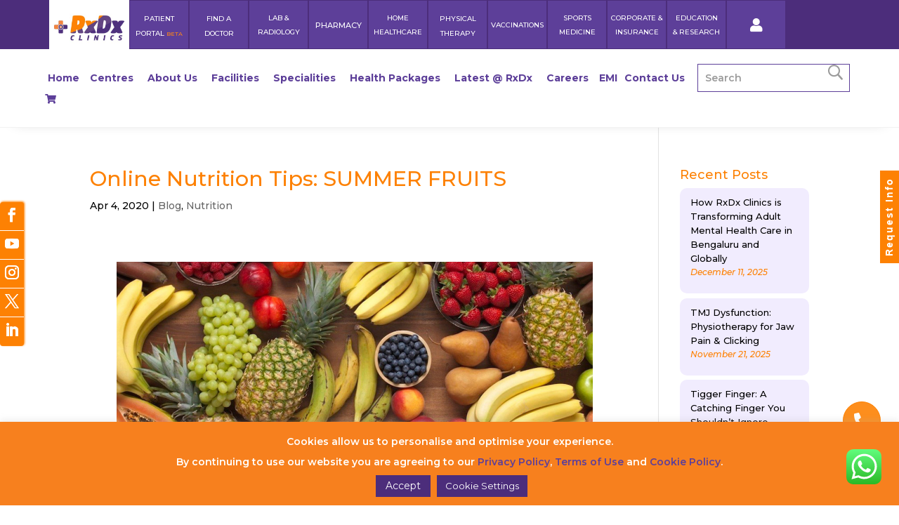

--- FILE ---
content_type: application/javascript
request_url: https://rxdx.in/wp-content/plugins/popup-builder/public/js/DebugReport.js?ver=4.2.7
body_size: 630
content:
function debugModeInit()
{
	if (typeof SGPB_DEBUG_POPUP_BUILDER_DETAILS == 'undefined') {
		return false;
	}

	console.log('%c POPUP BUILDER AVAILABLE DEBUG DETAILS', 'background: #eeeeee; color: #000000');

	for (var popupId in SGPB_DEBUG_POPUP_BUILDER_DETAILS) {
		console.groupCollapsed('Details for the '+ popupId +' popup:');

		var debugParamas = SGPB_DEBUG_POPUP_BUILDER_DETAILS[popupId];
		for (var i in debugParamas) {
			if (jQuery.isEmptyObject(debugParamas[i])) {
				continue;
			}

			var paramName = debugParamas[i];

			console.info('%c '+i.toUpperCase() +': ', 'background: #ccc; color: #000000');

			for (var x in paramName) {
				if (typeof paramName[x]['name'] != 'undefined') {
					console.log('%c Option name ------- ' + paramName[x]['name'], 'background: #eeeeee; color: #000000');
				}
				if (typeof paramName[x]['operator'] != 'undefined') {
					console.log('%c Option operator --- ' + paramName[x]['operator'], 'background: #eeeeee; color: #000000');
				}
				if (typeof paramName[x]['value'] != 'undefined') {
					if (typeof paramName[x]['value'] == 'string') {
						/* when empty string we need to set it 0 (delay) */
						if (paramName[x]['value'] == '') {
							paramName[x]['value'] = 0;
						}
						console.log('%c Option value ------ ' + paramName[x]['value'], 'background: #eeeeee; color: #000000');
					}
					else {
						console.log('%c Option value ------ ' + Object.values(paramName[x]['value']), 'background: #eeeeee; color: #000000');
					}
				}
				if (i == 'options') {
					/*all other options here*/
					for (var option in paramName[x]) {
						console.log('%c '+option+ ' - ' + paramName[x][option], 'background: #eeeeee; color: #000000');
					}
				}
				console.log('<->');
			}
		}
		console.groupEnd();
	}
};

jQuery(document).ready(function()
{
	debugModeInit();
});
